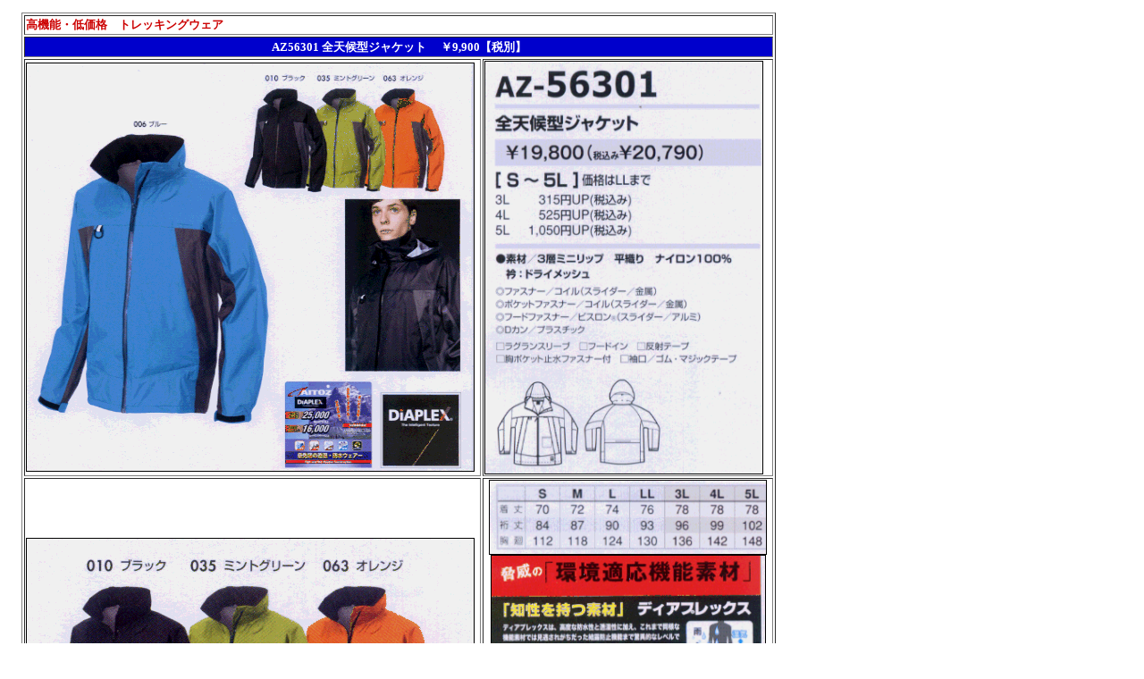

--- FILE ---
content_type: text/html
request_url: http://e-uniform.sub.jp/sougo/torekking/rainwear/outdoor.htm
body_size: 1206
content:
<!DOCTYPE HTML PUBLIC "-//W3C//DTD HTML 4.01 Transitional//EN">
<HTML>
<HEAD>
<META name="GENERATOR" content="IBM WebSphere Homepage Builder Version 6.0.2.1 for Windows">
<META http-equiv="Content-Type" content="text/html; charset=Shift_JIS">
<META http-equiv="Content-Style-Type" content="text/css">
<META name="IBM:HPB-Input-Mode" content="mode/flm; pagewidth=940; pageheight=1200">
<META name="Keywords" content="トレッキング,全天候型ジャケット,全天候型パンツ,DIAPLEX,防水,透湿,防風">
<TITLE></TITLE>
</HEAD>
<BODY>
<DIV style="top : 14px;left : 24px;
  position : absolute;
  z-index : 1;
  visibility : visible;
" id="Layer1">
<DIV>
<TABLE border="1" width="844" height="3720">
  <TBODY>
    <TR>
      <TD colspan="2"><B><FONT color="#cc0000" size="-1">高機能・低価格　トレッキングウェア</FONT></B></TD>
    </TR>
    <TR>
      <TD colspan="2" align="center" bgcolor="#0000cc"><FONT color="#ffffff"><B><FONT size="-1">AZ56301 全天候型ジャケット</FONT></B>　</FONT><B><FONT color="#ffffff" size="-1">￥9,900【税別】</FONT></B></TD>
    </TR>
    <TR>
      <TD width="507"><IMG src="image1.gif" border="1" width="500" height="456"></TD>
      <TD width="321"><IMG src="image4.gif" border="1" width="310" height="461"></TD>
    </TR>
    <TR>
      <TD width="507"><IMG src="image3.gif" border="1" width="500" height="292"></TD>
      <TD width="321" valign="top" align="center"><IMG src="image5.gif" border="1" width="309" height="82" align="top"><BR>
      <IMG src="image13.gif" border="1" width="306" height="338"></TD>
    </TR>
    <TR>
      <TD width="507" colspan="2" align="center" bgcolor="#0000ff"><FONT size="-1" color="#ffffff"><FONT color="#ffffff"><B>AZ56302 全天候型パンツ</B></FONT>　</FONT><B><FONT size="-1" color="#ffffff">￥6,200【税別】</FONT></B></TD>
    </TR>
    <TR>
      <TD width="507"><IMG src="image6.gif" border="1" width="500" height="448"></TD>
      <TD width="321" valign="top" align="center"><IMG src="image.gif" border="1" width="314" height="382" align="top"><IMG src="image2.gif" border="1" width="307" height="73"></TD>
    </TR>
    <TR>
      <TD width="507" colspan="2" bgcolor="#0000cc" align="center"><FONT color="#ffffff"><B><FONT size="-1">環境適応機能素材</FONT></B></FONT>　<B><FONT size="-1" color="#ffffff">素材・機能説明</FONT></B></TD>
    </TR>
    <TR>
      <TD width="507"><IMG src="image7.gif" border="0" width="507" height="264"></TD>
      <TD width="321"><IMG src="image8.gif" border="0" width="200" height="272"></TD>
    </TR>
    <TR>
      <TD width="507" colspan="2" align="center"><IMG src="image11.gif" border="1" width="747" height="277"><BR>
      <IMG src="image12.gif" border="1" width="748" height="268"></TD>
    </TR>
    <TR>
      <TD width="507" colspan="2" align="center"><IMG src="image14.gif" border="1" width="800" height="1420"></TD>
    </TR>
    <TR>
      <TD colspan="2"><FONT color="#ff0000"><B><FONT size="-1">AZ56301 全天候型ジャケット</FONT></B>　<B><FONT size="-1">￥9,900【税別】</FONT></B></FONT></TD>
    </TR>
    <TR>
      <TD colspan="2"><FONT size="-1" color="#ff0000"><B>AZ56302 全天候型パンツ</B>　</FONT><FONT color="#ff0000"><B><FONT size="-1">￥6,200【税別】</FONT></B></FONT></TD>
    </TR>
    <TR>
      <TD colspan="2" height="19" align="center">
      <TABLE width="674" border="1">
        <TBODY>
          <TR>
            <TD align="center" width="130" height="23"><A href="http://www.e-uniform.net/formmail/jform.php" target="_blank"><FONT size="-1">問合せ</FONT></A></TD>
            <TD align="center" height="23" width="151"><A href="http://www.e-uniform.net/formmail/jform.php" target="_blank"><FONT size="-1">在庫確認</FONT>・<FONT size="-1">見積依頼</FONT></A></TD>
            <TD align="center" height="23" width="148"><A href="../../print/print.htm" target="_blank"><FONT size="-1">プリント等</FONT></A></TD>
            <TD align="center" height="23" width="186"><A href="../../hassou-sougo.htm" target="_blank"><FONT size="-1">ご購入方法等</FONT></A></TD>
          </TR>
        </TBODY>
      </TABLE>
      </TD>
    </TR>
  </TBODY>
</TABLE>
</DIV>
</DIV>
</BODY>
</HTML>